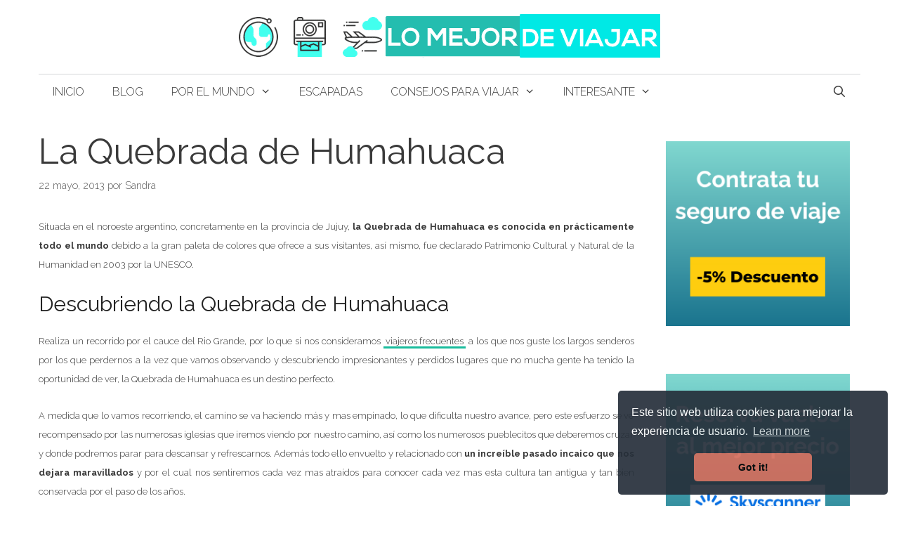

--- FILE ---
content_type: text/html; charset=UTF-8
request_url: https://www.lomejordeviajar.com.es/la-quebrada-de-humahuaca/
body_size: 18184
content:
<!DOCTYPE html><html lang="es"><head><meta charset="UTF-8"><meta name='robots' content='index, follow, max-image-preview:large, max-snippet:-1, max-video-preview:-1' /><meta name="viewport" content="width=device-width, initial-scale=1"><link media="all" href="https://www.lomejordeviajar.com.es/wp-content/mw/css/turbo68cbcd74c68cd9b652ed3592fcff598b.css" rel="stylesheet"><title>La Quebrada de Humahuaca</title><meta name="description" content="Humahuaca es conocida en prácticamente todo el mundo debido a la gran paleta de colores que ofrece a sus visitantes, así mismo, fue declarado Patrimonio" /><link rel="canonical" href="https://www.lomejordeviajar.com.es/la-quebrada-de-humahuaca/" /><meta property="og:locale" content="es_ES" /><meta property="og:type" content="article" /><meta property="og:title" content="La Quebrada de Humahuaca" /><meta property="og:description" content="Humahuaca es conocida en prácticamente todo el mundo debido a la gran paleta de colores que ofrece a sus visitantes, así mismo, fue declarado Patrimonio" /><meta property="og:url" content="https://www.lomejordeviajar.com.es/la-quebrada-de-humahuaca/" /><meta property="og:site_name" content="Lo Mejor de Viajar" /><meta property="article:published_time" content="2013-05-22T07:41:27+00:00" /><meta property="article:modified_time" content="2014-01-23T18:58:35+00:00" /><meta property="og:image" content="https://www.lomejordeviajar.com.es/wp-content/uploads/2013/05/humahuaca3.jpg" /><meta property="og:image:width" content="420" /><meta property="og:image:height" content="470" /><meta property="og:image:type" content="image/jpeg" /><meta name="author" content="Sandra" /><meta name="twitter:card" content="summary_large_image" /><meta name="twitter:creator" content="@lomejordeviajar" /><meta name="twitter:site" content="@lomejordeviajar" /><meta name="twitter:label1" content="Escrito por" /><meta name="twitter:data1" content="Sandra" /><meta name="twitter:label2" content="Tiempo de lectura" /><meta name="twitter:data2" content="2 minutos" /> <script type="application/ld+json" class="yoast-schema-graph">{"@context":"https://schema.org","@graph":[{"@type":"Article","@id":"https://www.lomejordeviajar.com.es/la-quebrada-de-humahuaca/#article","isPartOf":{"@id":"https://www.lomejordeviajar.com.es/la-quebrada-de-humahuaca/"},"author":{"name":"Sandra","@id":"https://www.lomejordeviajar.com.es/#/schema/person/40b4d7641a0458f6a95deeee42b8c1e4"},"headline":"La Quebrada de Humahuaca","datePublished":"2013-05-22T07:41:27+00:00","dateModified":"2014-01-23T18:58:35+00:00","mainEntityOfPage":{"@id":"https://www.lomejordeviajar.com.es/la-quebrada-de-humahuaca/"},"wordCount":450,"publisher":{"@id":"https://www.lomejordeviajar.com.es/#/schema/person/40b4d7641a0458f6a95deeee42b8c1e4"},"image":{"@id":"https://www.lomejordeviajar.com.es/la-quebrada-de-humahuaca/#primaryimage"},"thumbnailUrl":"https://www.lomejordeviajar.com.es/wp-content/uploads/2013/05/humahuaca3.jpg","keywords":["humahuaca"],"articleSection":["America del Sur","Argentina"],"inLanguage":"es"},{"@type":"WebPage","@id":"https://www.lomejordeviajar.com.es/la-quebrada-de-humahuaca/","url":"https://www.lomejordeviajar.com.es/la-quebrada-de-humahuaca/","name":"La Quebrada de Humahuaca","isPartOf":{"@id":"https://www.lomejordeviajar.com.es/#website"},"primaryImageOfPage":{"@id":"https://www.lomejordeviajar.com.es/la-quebrada-de-humahuaca/#primaryimage"},"image":{"@id":"https://www.lomejordeviajar.com.es/la-quebrada-de-humahuaca/#primaryimage"},"thumbnailUrl":"https://www.lomejordeviajar.com.es/wp-content/uploads/2013/05/humahuaca3.jpg","datePublished":"2013-05-22T07:41:27+00:00","dateModified":"2014-01-23T18:58:35+00:00","description":"Humahuaca es conocida en prácticamente todo el mundo debido a la gran paleta de colores que ofrece a sus visitantes, así mismo, fue declarado Patrimonio","breadcrumb":{"@id":"https://www.lomejordeviajar.com.es/la-quebrada-de-humahuaca/#breadcrumb"},"inLanguage":"es","potentialAction":[{"@type":"ReadAction","target":["https://www.lomejordeviajar.com.es/la-quebrada-de-humahuaca/"]}]},{"@type":"ImageObject","inLanguage":"es","@id":"https://www.lomejordeviajar.com.es/la-quebrada-de-humahuaca/#primaryimage","url":"https://www.lomejordeviajar.com.es/wp-content/uploads/2013/05/humahuaca3.jpg","contentUrl":"https://www.lomejordeviajar.com.es/wp-content/uploads/2013/05/humahuaca3.jpg","width":420,"height":470,"caption":"quebrada humahuaca"},{"@type":"BreadcrumbList","@id":"https://www.lomejordeviajar.com.es/la-quebrada-de-humahuaca/#breadcrumb","itemListElement":[{"@type":"ListItem","position":1,"name":"Home","item":"https://www.lomejordeviajar.com.es/"},{"@type":"ListItem","position":2,"name":"La Quebrada de Humahuaca"}]},{"@type":"WebSite","@id":"https://www.lomejordeviajar.com.es/#website","url":"https://www.lomejordeviajar.com.es/","name":"Lo Mejor de Viajar","description":"Consejos para Viajar por libre","publisher":{"@id":"https://www.lomejordeviajar.com.es/#/schema/person/40b4d7641a0458f6a95deeee42b8c1e4"},"potentialAction":[{"@type":"SearchAction","target":{"@type":"EntryPoint","urlTemplate":"https://www.lomejordeviajar.com.es/?s={search_term_string}"},"query-input":"required name=search_term_string"}],"inLanguage":"es"},{"@type":["Person","Organization"],"@id":"https://www.lomejordeviajar.com.es/#/schema/person/40b4d7641a0458f6a95deeee42b8c1e4","name":"Sandra","image":{"@type":"ImageObject","inLanguage":"es","@id":"https://www.lomejordeviajar.com.es/#/schema/person/image/","url":"https://www.lomejordeviajar.com.es/wp-content/uploads/2016/11/cropped-cropped-Logo-lomejor-2016-4.png","contentUrl":"https://www.lomejordeviajar.com.es/wp-content/uploads/2016/11/cropped-cropped-Logo-lomejor-2016-4.png","width":600,"height":65,"caption":"Sandra"},"logo":{"@id":"https://www.lomejordeviajar.com.es/#/schema/person/image/"},"description":"Me encanta viajar pero supongo que eso ya te lo imaginabas, ¿no? Trabajo en el mundo del turismo así que me paso el día entre viajes: tanto los que organizo para los demás como los que planifico para mi. ¡¡No he vuelto de un viaje que ya estoy pensado en el siguiente!! En Lo Mejor de Viajar te cuento mis experiencias, recomendaciones y curiosidades de destinos que conozco para que tu también disfrutes de lo mejor de viajar... No hay mayor aprendizaje del que te da un viaje, así que open your mind, pierde tus miedos y descubre el mundo :)","sameAs":["https://www.lomejordeviajar.com.es"],"url":"https://www.lomejordeviajar.com.es/author/sandra/"}]}</script>  <content="AMP for WP 1.1.5"/><link href='https://fonts.gstatic.com' crossorigin rel='preconnect' /><link href='https://fonts.googleapis.com' crossorigin rel='preconnect' /><link href='https://sp-ao.shortpixel.ai' rel='preconnect' /><link rel="alternate" type="application/rss+xml" title="Lo Mejor de Viajar &raquo; Feed" href="https://www.lomejordeviajar.com.es/feed/" /><link rel="alternate" type="application/rss+xml" title="Lo Mejor de Viajar &raquo; Feed de los comentarios" href="https://www.lomejordeviajar.com.es/comments/feed/" /><link rel='stylesheet' id='generate-fonts-css'  href='//fonts.googleapis.com/css?family=Raleway:100,100italic,200,200italic,300,300italic,regular,italic,500,500italic,600,600italic,700,700italic,800,800italic,900,900italic' media='all' /><link rel='stylesheet' id='zip-ai-sidebar-google-fonts-css'  href='https://fonts.googleapis.com/css2?family=Inter%3Awght%40400%3B500%3B600%3B700&#038;display=swap&#038;ver=1.1.0' media='all' /><link rel="https://api.w.org/" href="https://www.lomejordeviajar.com.es/wp-json/" /><link rel="alternate" type="application/json" href="https://www.lomejordeviajar.com.es/wp-json/wp/v2/posts/4939" /><link rel="EditURI" type="application/rsd+xml" title="RSD" href="https://www.lomejordeviajar.com.es/xmlrpc.php?rsd" /><link rel="wlwmanifest" type="application/wlwmanifest+xml" href="https://www.lomejordeviajar.com.es/wp-includes/wlwmanifest.xml" /><meta name="generator" content="WordPress 6.0.11" /><link rel='shortlink' href='https://www.lomejordeviajar.com.es/?p=4939' /><link rel="alternate" type="application/json+oembed" href="https://www.lomejordeviajar.com.es/wp-json/oembed/1.0/embed?url=https%3A%2F%2Fwww.lomejordeviajar.com.es%2Fla-quebrada-de-humahuaca%2F" /><link rel="alternate" type="text/xml+oembed" href="https://www.lomejordeviajar.com.es/wp-json/oembed/1.0/embed?url=https%3A%2F%2Fwww.lomejordeviajar.com.es%2Fla-quebrada-de-humahuaca%2F&#038;format=xml" /> <script data-ad-client="ca-pub-8501600017815209" async src="https://pagead2.googlesyndication.com/pagead/js/adsbygoogle.js" type="8d5545a4fd7389022d3df0c5-text/javascript"></script><link rel="icon" href="https://sp-ao.shortpixel.ai/client/to_auto,q_glossy,ret_img,w_32,h_32/https://www.lomejordeviajar.com.es/wp-content/uploads/2016/11/cropped-Logo-lomejor-2016-1-50x50.png" sizes="32x32" /><link rel="icon" href="https://sp-ao.shortpixel.ai/client/to_auto,q_glossy,ret_img,w_192,h_192/https://www.lomejordeviajar.com.es/wp-content/uploads/2016/11/cropped-Logo-lomejor-2016-1-300x300.png" sizes="192x192" /><link rel="apple-touch-icon" href="https://sp-ao.shortpixel.ai/client/to_auto,q_glossy,ret_img,w_180,h_180/https://www.lomejordeviajar.com.es/wp-content/uploads/2016/11/cropped-Logo-lomejor-2016-1-300x300.png" /><meta name="msapplication-TileImage" content="https://www.lomejordeviajar.com.es/wp-content/uploads/2016/11/cropped-Logo-lomejor-2016-1-300x300.png" /></head><body data-rsssl=1 class="post-template-default single single-post postid-4939 single-format-standard wp-custom-logo wp-embed-responsive post-image-above-header post-image-aligned-center right-sidebar nav-below-header separate-containers contained-header active-footer-widgets-3 nav-search-enabled nav-aligned-left header-aligned-center dropdown-hover" itemtype="https://schema.org/Blog" itemscope> <svg xmlns="http://www.w3.org/2000/svg" viewBox="0 0 0 0" width="0" height="0" focusable="false" role="none" style="visibility: hidden; position: absolute; left: -9999px; overflow: hidden;" ><defs><filter id="wp-duotone-dark-grayscale"><feColorMatrix color-interpolation-filters="sRGB" type="matrix" values=" .299 .587 .114 0 0 .299 .587 .114 0 0 .299 .587 .114 0 0 .299 .587 .114 0 0 " /><feComponentTransfer color-interpolation-filters="sRGB" ><feFuncR type="table" tableValues="0 0.49803921568627" /><feFuncG type="table" tableValues="0 0.49803921568627" /><feFuncB type="table" tableValues="0 0.49803921568627" /><feFuncA type="table" tableValues="1 1" /></feComponentTransfer><feComposite in2="SourceGraphic" operator="in" /></filter></defs></svg><svg xmlns="http://www.w3.org/2000/svg" viewBox="0 0 0 0" width="0" height="0" focusable="false" role="none" style="visibility: hidden; position: absolute; left: -9999px; overflow: hidden;" ><defs><filter id="wp-duotone-grayscale"><feColorMatrix color-interpolation-filters="sRGB" type="matrix" values=" .299 .587 .114 0 0 .299 .587 .114 0 0 .299 .587 .114 0 0 .299 .587 .114 0 0 " /><feComponentTransfer color-interpolation-filters="sRGB" ><feFuncR type="table" tableValues="0 1" /><feFuncG type="table" tableValues="0 1" /><feFuncB type="table" tableValues="0 1" /><feFuncA type="table" tableValues="1 1" /></feComponentTransfer><feComposite in2="SourceGraphic" operator="in" /></filter></defs></svg><svg xmlns="http://www.w3.org/2000/svg" viewBox="0 0 0 0" width="0" height="0" focusable="false" role="none" style="visibility: hidden; position: absolute; left: -9999px; overflow: hidden;" ><defs><filter id="wp-duotone-purple-yellow"><feColorMatrix color-interpolation-filters="sRGB" type="matrix" values=" .299 .587 .114 0 0 .299 .587 .114 0 0 .299 .587 .114 0 0 .299 .587 .114 0 0 " /><feComponentTransfer color-interpolation-filters="sRGB" ><feFuncR type="table" tableValues="0.54901960784314 0.98823529411765" /><feFuncG type="table" tableValues="0 1" /><feFuncB type="table" tableValues="0.71764705882353 0.25490196078431" /><feFuncA type="table" tableValues="1 1" /></feComponentTransfer><feComposite in2="SourceGraphic" operator="in" /></filter></defs></svg><svg xmlns="http://www.w3.org/2000/svg" viewBox="0 0 0 0" width="0" height="0" focusable="false" role="none" style="visibility: hidden; position: absolute; left: -9999px; overflow: hidden;" ><defs><filter id="wp-duotone-blue-red"><feColorMatrix color-interpolation-filters="sRGB" type="matrix" values=" .299 .587 .114 0 0 .299 .587 .114 0 0 .299 .587 .114 0 0 .299 .587 .114 0 0 " /><feComponentTransfer color-interpolation-filters="sRGB" ><feFuncR type="table" tableValues="0 1" /><feFuncG type="table" tableValues="0 0.27843137254902" /><feFuncB type="table" tableValues="0.5921568627451 0.27843137254902" /><feFuncA type="table" tableValues="1 1" /></feComponentTransfer><feComposite in2="SourceGraphic" operator="in" /></filter></defs></svg><svg xmlns="http://www.w3.org/2000/svg" viewBox="0 0 0 0" width="0" height="0" focusable="false" role="none" style="visibility: hidden; position: absolute; left: -9999px; overflow: hidden;" ><defs><filter id="wp-duotone-midnight"><feColorMatrix color-interpolation-filters="sRGB" type="matrix" values=" .299 .587 .114 0 0 .299 .587 .114 0 0 .299 .587 .114 0 0 .299 .587 .114 0 0 " /><feComponentTransfer color-interpolation-filters="sRGB" ><feFuncR type="table" tableValues="0 0" /><feFuncG type="table" tableValues="0 0.64705882352941" /><feFuncB type="table" tableValues="0 1" /><feFuncA type="table" tableValues="1 1" /></feComponentTransfer><feComposite in2="SourceGraphic" operator="in" /></filter></defs></svg><svg xmlns="http://www.w3.org/2000/svg" viewBox="0 0 0 0" width="0" height="0" focusable="false" role="none" style="visibility: hidden; position: absolute; left: -9999px; overflow: hidden;" ><defs><filter id="wp-duotone-magenta-yellow"><feColorMatrix color-interpolation-filters="sRGB" type="matrix" values=" .299 .587 .114 0 0 .299 .587 .114 0 0 .299 .587 .114 0 0 .299 .587 .114 0 0 " /><feComponentTransfer color-interpolation-filters="sRGB" ><feFuncR type="table" tableValues="0.78039215686275 1" /><feFuncG type="table" tableValues="0 0.94901960784314" /><feFuncB type="table" tableValues="0.35294117647059 0.47058823529412" /><feFuncA type="table" tableValues="1 1" /></feComponentTransfer><feComposite in2="SourceGraphic" operator="in" /></filter></defs></svg><svg xmlns="http://www.w3.org/2000/svg" viewBox="0 0 0 0" width="0" height="0" focusable="false" role="none" style="visibility: hidden; position: absolute; left: -9999px; overflow: hidden;" ><defs><filter id="wp-duotone-purple-green"><feColorMatrix color-interpolation-filters="sRGB" type="matrix" values=" .299 .587 .114 0 0 .299 .587 .114 0 0 .299 .587 .114 0 0 .299 .587 .114 0 0 " /><feComponentTransfer color-interpolation-filters="sRGB" ><feFuncR type="table" tableValues="0.65098039215686 0.40392156862745" /><feFuncG type="table" tableValues="0 1" /><feFuncB type="table" tableValues="0.44705882352941 0.4" /><feFuncA type="table" tableValues="1 1" /></feComponentTransfer><feComposite in2="SourceGraphic" operator="in" /></filter></defs></svg><svg xmlns="http://www.w3.org/2000/svg" viewBox="0 0 0 0" width="0" height="0" focusable="false" role="none" style="visibility: hidden; position: absolute; left: -9999px; overflow: hidden;" ><defs><filter id="wp-duotone-blue-orange"><feColorMatrix color-interpolation-filters="sRGB" type="matrix" values=" .299 .587 .114 0 0 .299 .587 .114 0 0 .299 .587 .114 0 0 .299 .587 .114 0 0 " /><feComponentTransfer color-interpolation-filters="sRGB" ><feFuncR type="table" tableValues="0.098039215686275 1" /><feFuncG type="table" tableValues="0 0.66274509803922" /><feFuncB type="table" tableValues="0.84705882352941 0.41960784313725" /><feFuncA type="table" tableValues="1 1" /></feComponentTransfer><feComposite in2="SourceGraphic" operator="in" /></filter></defs></svg><a class="screen-reader-text skip-link" href="#content" title="Saltar al contenido">Saltar al contenido</a><header class="site-header grid-container grid-parent" id="masthead" aria-label="Sitio"  itemtype="https://schema.org/WPHeader" itemscope><div class="inside-header grid-container grid-parent"><div class="site-logo"> <a href="https://www.lomejordeviajar.com.es/" rel="home"> <noscript><img decoding="async"  class="header-image is-logo-image" alt="Lo Mejor de Viajar" src="https://sp-ao.shortpixel.ai/client/to_auto,q_glossy,ret_img/https://www.lomejordeviajar.com.es/wp-content/uploads/2016/11/cropped-cropped-Logo-lomejor-2016-4.png" /></noscript><img decoding="async"  class="lazyload header-image is-logo-image" alt="Lo Mejor de Viajar" src='data:image/svg+xml,%3Csvg%20xmlns=%22http://www.w3.org/2000/svg%22%20viewBox=%220%200%20210%20140%22%3E%3C/svg%3E' data-src="https://sp-ao.shortpixel.ai/client/to_auto,q_glossy,ret_img/https://www.lomejordeviajar.com.es/wp-content/uploads/2016/11/cropped-cropped-Logo-lomejor-2016-4.png" /> </a></div></div></header><nav class="main-navigation grid-container grid-parent sub-menu-right" id="site-navigation" aria-label="Principal"  itemtype="https://schema.org/SiteNavigationElement" itemscope><div class="inside-navigation grid-container grid-parent"><form method="get" class="search-form navigation-search" action="https://www.lomejordeviajar.com.es/"> <input type="search" class="search-field" value="" name="s" title="Buscar" /></form><div class="mobile-bar-items"> <span class="search-item"> <a aria-label="Abrir la barra de búsqueda" href="#"> </a> </span></div> <button class="menu-toggle" aria-controls="primary-menu" aria-expanded="false"> <span class="mobile-menu">Menú</span> </button><div id="primary-menu" class="main-nav"><ul id="menu-inicio" class=" menu sf-menu"><li id="menu-item-10821" class="menu-item menu-item-type-custom menu-item-object-custom menu-item-10821"><a title="Dónde viajar" href="https://www.lomejordeviajar.com.es/que-ver">Inicio</a></li><li id="menu-item-11000" class="menu-item menu-item-type-post_type menu-item-object-page menu-item-11000"><a title="Blog de viajes lo mejor de viajar" href="https://www.lomejordeviajar.com.es/blog/">Blog</a></li><li id="menu-item-7715" class="menu-item menu-item-type-custom menu-item-object-custom menu-item-has-children menu-item-7715"><a title="Viajar por el mundo" href="#" target="_blank" rel="nofollow">Por el mundo<span role="presentation" class="dropdown-menu-toggle"></span></a><ul class="sub-menu"><li id="menu-item-7717" class="menu-item menu-item-type-taxonomy menu-item-object-category menu-item-7717"><a href="https://www.lomejordeviajar.com.es/category/america-del-norte/">América del Norte</a></li><li id="menu-item-7718" class="menu-item menu-item-type-taxonomy menu-item-object-category current-post-ancestor current-menu-parent current-post-parent menu-item-7718"><a href="https://www.lomejordeviajar.com.es/category/america-del-sur/">America del Sur</a></li><li id="menu-item-7719" class="menu-item menu-item-type-taxonomy menu-item-object-category menu-item-7719"><a href="https://www.lomejordeviajar.com.es/category/asia/">Asia</a></li><li id="menu-item-7716" class="menu-item menu-item-type-taxonomy menu-item-object-category menu-item-7716"><a href="https://www.lomejordeviajar.com.es/category/africa/">África &#8211; O. Medio</a></li><li id="menu-item-7720" class="menu-item menu-item-type-taxonomy menu-item-object-category menu-item-7720"><a href="https://www.lomejordeviajar.com.es/category/europa/">Europa</a></li><li id="menu-item-7711" class="menu-item menu-item-type-taxonomy menu-item-object-category menu-item-7711"><a href="https://www.lomejordeviajar.com.es/category/oceania/">Oceanía</a></li></ul></li><li id="menu-item-11009" class="menu-item menu-item-type-taxonomy menu-item-object-category menu-item-11009"><a href="https://www.lomejordeviajar.com.es/category/escapadas-fin-de-semana/">Escapadas</a></li><li id="menu-item-11010" class="menu-item menu-item-type-taxonomy menu-item-object-category menu-item-has-children menu-item-11010"><a href="https://www.lomejordeviajar.com.es/category/recomendaciones/">Consejos para Viajar<span role="presentation" class="dropdown-menu-toggle"></span></a><ul class="sub-menu"><li id="menu-item-7713" class="menu-item menu-item-type-taxonomy menu-item-object-category menu-item-7713"><a href="https://www.lomejordeviajar.com.es/category/shopping/">Shopping</a></li></ul></li><li id="menu-item-7708" class="menu-item menu-item-type-taxonomy menu-item-object-category menu-item-has-children menu-item-7708"><a href="https://www.lomejordeviajar.com.es/category/interesante/">Interesante<span role="presentation" class="dropdown-menu-toggle"></span></a><ul class="sub-menu"><li id="menu-item-7705" class="menu-item menu-item-type-taxonomy menu-item-object-category menu-item-7705"><a title="Lugares y curiosidades del mundo" href="https://www.lomejordeviajar.com.es/category/curiosidades-del-mundo/">Sitios curiosos</a></li><li id="menu-item-8070" class="menu-item menu-item-type-taxonomy menu-item-object-category menu-item-8070"><a title="Lugares abandonados que visitar" href="https://www.lomejordeviajar.com.es/category/lugares-abandonados/">lugares abandonados</a></li><li id="menu-item-7709" class="menu-item menu-item-type-taxonomy menu-item-object-category menu-item-7709"><a href="https://www.lomejordeviajar.com.es/category/interesante/islas-del-mundo/">Islas del mundo</a></li><li id="menu-item-7706" class="menu-item menu-item-type-taxonomy menu-item-object-category menu-item-7706"><a title="Hacer ecoturismo" href="https://www.lomejordeviajar.com.es/category/ecoturismo/">Ecoturismo</a></li></ul></li><li class="search-item menu-item-align-right"><a aria-label="Abrir la barra de búsqueda" href="#"></a></li></ul></div></div></nav><div class="site grid-container container hfeed grid-parent" id="page"><div class="site-content" id="content"><div class="content-area grid-parent mobile-grid-100 grid-75 tablet-grid-75" id="primary"><main class="site-main" id="main"><article id="post-4939" class="post-4939 post type-post status-publish format-standard has-post-thumbnail hentry category-america-del-sur category-argentina tag-humahuaca infinite-scroll-item" itemtype="https://schema.org/CreativeWork" itemscope><div class="inside-article"><header class="entry-header" aria-label="Contenido"><h1 class="entry-title" itemprop="headline">La Quebrada de Humahuaca</h1><div class="entry-meta"> <span class="posted-on"><time class="updated" datetime="2014-01-23T19:58:35+01:00" itemprop="dateModified">23 enero, 2014</time><time class="entry-date published" datetime="2013-05-22T09:41:27+02:00" itemprop="datePublished">22 mayo, 2013</time></span> <span class="byline">por <span class="author vcard" itemprop="author" itemtype="https://schema.org/Person" itemscope><a class="url fn n" href="https://www.lomejordeviajar.com.es/author/sandra/" title="Ver todas las entradas de Sandra" rel="author" itemprop="url"><span class="author-name" itemprop="name">Sandra</span></a></span></span></div></header><div class="entry-content" itemprop="text"><p align="JUSTIFY"><span style="font-size: small;">Situada en el noroeste argentino, concretamente en la provincia de Jujuy, <strong>la Quebrada de Humahuaca es conocida en prácticamente todo el mundo</strong> debido a la gran paleta de colores que ofrece a sus visitantes, así mismo, fue declarado Patrimonio Cultural y Natural de la Humanidad en 2003 por la UNESCO.</span></p><h2 align="JUSTIFY">Descubriendo la Quebrada de Humahuaca</h2><p align="JUSTIFY"><span style="font-size: small;">Realiza un recorrido por el cauce del Rio Grande, por lo que si nos consideramos <a href="http://www.americanexpress.com/ar/content/recompensas-y-beneficios.html" target="_blank" rel="nofollow">viajeros frecuentes</a> a los que nos guste los largos senderos por los que perdernos a la vez que vamos observando y descubriendo impresionantes y perdidos lugares que no mucha gente ha tenido la oportunidad de ver, la Quebrada de Humahuaca es un destino perfecto.</span></p><p align="JUSTIFY"><span style="font-size: small;">A medida que lo vamos recorriendo, el camino se va haciendo más y mas empinado, lo que dificulta nuestro avance, pero este esfuerzo se ve recompensado por las numerosas iglesias que iremos viendo por nuestro camino, así como los numerosos pueblecitos que deberemos cruzar y donde podremos parar para descansar y refrescarnos. Además todo ello envuelto y relacionado con <strong>un increíble pasado incaico que nos dejara maravillados</strong> y por el cual nos sentiremos cada vez mas atraídos para conocer cada vez mas esta cultura tan antigua y tan bien conservada por el paso de los años.</span></p><p align="JUSTIFY"><noscript><img decoding="async" class="aligncenter size-full wp-image-4942" alt="humahuaca" src="https://sp-ao.shortpixel.ai/client/to_auto,q_glossy,ret_img,w_640,h_426/https://www.lomejordeviajar.com.es/wp-content/uploads/2013/05/humahuaca.jpg" width="640" height="426" srcset="https://sp-ao.shortpixel.ai/client/to_auto,q_glossy,ret_img,w_640/https://www.lomejordeviajar.com.es/wp-content/uploads/2013/05/humahuaca.jpg 640w, https://sp-ao.shortpixel.ai/client/to_auto,q_glossy,ret_img,w_300/https://www.lomejordeviajar.com.es/wp-content/uploads/2013/05/humahuaca-300x200.jpg 300w" sizes="(max-width: 640px) 100vw, 640px" /></noscript><img decoding="async" class="lazyload aligncenter size-full wp-image-4942" alt="humahuaca" src='data:image/svg+xml,%3Csvg%20xmlns=%22http://www.w3.org/2000/svg%22%20viewBox=%220%200%20640%20426%22%3E%3C/svg%3E' data-src="https://sp-ao.shortpixel.ai/client/to_auto,q_glossy,ret_img,w_640,h_426/https://www.lomejordeviajar.com.es/wp-content/uploads/2013/05/humahuaca.jpg" width="640" height="426" data-srcset="https://sp-ao.shortpixel.ai/client/to_auto,q_glossy,ret_img,w_640/https://www.lomejordeviajar.com.es/wp-content/uploads/2013/05/humahuaca.jpg 640w, https://sp-ao.shortpixel.ai/client/to_auto,q_glossy,ret_img,w_300/https://www.lomejordeviajar.com.es/wp-content/uploads/2013/05/humahuaca-300x200.jpg 300w" data-sizes="(max-width: 640px) 100vw, 640px" /></p><p align="JUSTIFY"><span style="font-size: small;">De todos los <strong>pueblecitos</strong> que podemos recorrer y conocer, <strong>uno de los más pintorescos y más visitados por todo tipo de viajeros, es el de Purmamarca</strong> o también conocido como “Pueblo de la Tierra Virgen”. Es una bonita aldea de principios del siglo XVII de origen prehispánico, con una admirable plaza central rodeada de características casas de adobe y techos de cardón con torras de barro que fueron trazadas y levantadas en torno a la iglesia principal de 1648, consagrada bajo Santa Rosa de Lima y hoy en día declarada Monumento Nacional, debido a su admirable disposición arquitectónica y a las diversas pinturas e imágenes cuzqueñas que posee en su interior. También, se caracteriza este pueblecito, por la feria artesanal que se encuentra situada en la misma plaza y de manera permanente ofreciendo a los turistas artículos propios de la Quebrada, tal como, vasijas, instrumentos, ponchos, ropa típica y demás productos propios de la zona.</span></p><p align="JUSTIFY"><span style="font-size: small;">Por los alrededores de Purmamarca, también <strong>podremos realizar diferentes actividades como trekking (excursionismo)</strong> disfrutando del paisaje o cabalgatas por el lecho del rio con hermosas vistas. Todo esto sustentado por unos servicios de alojamiento y restaurantes con la típica gastronomía de Quebrada que significara el toque final para unas perfectas vacaciones.</span></p><p align="JUSTIFY"><noscript><img decoding="async" class="aligncenter size-full wp-image-4941" alt="humahuaca" src="https://sp-ao.shortpixel.ai/client/to_auto,q_glossy,ret_img,w_640,h_429/https://www.lomejordeviajar.com.es/wp-content/uploads/2013/05/humahuaca2.jpg" width="640" height="429" srcset="https://sp-ao.shortpixel.ai/client/to_auto,q_glossy,ret_img,w_640/https://www.lomejordeviajar.com.es/wp-content/uploads/2013/05/humahuaca2.jpg 640w, https://sp-ao.shortpixel.ai/client/to_auto,q_glossy,ret_img,w_300/https://www.lomejordeviajar.com.es/wp-content/uploads/2013/05/humahuaca2-300x201.jpg 300w" sizes="(max-width: 640px) 100vw, 640px" /></noscript><img decoding="async" class="lazyload aligncenter size-full wp-image-4941" alt="humahuaca" src='data:image/svg+xml,%3Csvg%20xmlns=%22http://www.w3.org/2000/svg%22%20viewBox=%220%200%20640%20429%22%3E%3C/svg%3E' data-src="https://sp-ao.shortpixel.ai/client/to_auto,q_glossy,ret_img,w_640,h_429/https://www.lomejordeviajar.com.es/wp-content/uploads/2013/05/humahuaca2.jpg" width="640" height="429" data-srcset="https://sp-ao.shortpixel.ai/client/to_auto,q_glossy,ret_img,w_640/https://www.lomejordeviajar.com.es/wp-content/uploads/2013/05/humahuaca2.jpg 640w, https://sp-ao.shortpixel.ai/client/to_auto,q_glossy,ret_img,w_300/https://www.lomejordeviajar.com.es/wp-content/uploads/2013/05/humahuaca2-300x201.jpg 300w" data-sizes="(max-width: 640px) 100vw, 640px" /></p><p align="JUSTIFY">Gracias por las fotos a <a href="http://www.flickr.com/photos/miroab/" target="_blank" rel="nofollow">miroab</a> y <a href="http://www.flickr.com/photos/46623835@N06/" target="_blank" rel="nofollow">BruceW.</a></p><div class="kk-star-ratings kksr-auto kksr-align-center kksr-valign-bottom"
 data-payload='{&quot;align&quot;:&quot;center&quot;,&quot;id&quot;:&quot;4939&quot;,&quot;slug&quot;:&quot;default&quot;,&quot;valign&quot;:&quot;bottom&quot;,&quot;ignore&quot;:&quot;&quot;,&quot;reference&quot;:&quot;auto&quot;,&quot;class&quot;:&quot;&quot;,&quot;count&quot;:&quot;0&quot;,&quot;legendonly&quot;:&quot;&quot;,&quot;readonly&quot;:&quot;&quot;,&quot;score&quot;:&quot;0&quot;,&quot;starsonly&quot;:&quot;&quot;,&quot;best&quot;:&quot;5&quot;,&quot;gap&quot;:&quot;0&quot;,&quot;greet&quot;:&quot;&quot;,&quot;legend&quot;:&quot;0\/5 - (0 votos)&quot;,&quot;size&quot;:&quot;22&quot;,&quot;title&quot;:&quot;La Quebrada de Humahuaca&quot;,&quot;width&quot;:&quot;0&quot;,&quot;_legend&quot;:&quot;{score}\/{best} - ({count} {votes})&quot;,&quot;font_factor&quot;:&quot;1.25&quot;}'><div class="kksr-stars"><div class="kksr-stars-inactive"><div class="kksr-star" data-star="1" style="padding-right: 0px"><div class="kksr-icon" style="width: 22px; height: 22px;"></div></div><div class="kksr-star" data-star="2" style="padding-right: 0px"><div class="kksr-icon" style="width: 22px; height: 22px;"></div></div><div class="kksr-star" data-star="3" style="padding-right: 0px"><div class="kksr-icon" style="width: 22px; height: 22px;"></div></div><div class="kksr-star" data-star="4" style="padding-right: 0px"><div class="kksr-icon" style="width: 22px; height: 22px;"></div></div><div class="kksr-star" data-star="5" style="padding-right: 0px"><div class="kksr-icon" style="width: 22px; height: 22px;"></div></div></div><div class="kksr-stars-active" style="width: 0px;"><div class="kksr-star" style="padding-right: 0px"><div class="kksr-icon" style="width: 22px; height: 22px;"></div></div><div class="kksr-star" style="padding-right: 0px"><div class="kksr-icon" style="width: 22px; height: 22px;"></div></div><div class="kksr-star" style="padding-right: 0px"><div class="kksr-icon" style="width: 22px; height: 22px;"></div></div><div class="kksr-star" style="padding-right: 0px"><div class="kksr-icon" style="width: 22px; height: 22px;"></div></div><div class="kksr-star" style="padding-right: 0px"><div class="kksr-icon" style="width: 22px; height: 22px;"></div></div></div></div><div class="kksr-legend" style="font-size: 17.6px;"> <span class="kksr-muted"></span></div></div></div><footer class="entry-meta" aria-label="Meta de entradas"> <span class="cat-links"><span class="screen-reader-text">Categorías </span><a href="https://www.lomejordeviajar.com.es/category/america-del-sur/" rel="category tag">America del Sur</a>, <a href="https://www.lomejordeviajar.com.es/category/america-del-sur/argentina/" rel="category tag">Argentina</a></span><nav id="nav-below" class="post-navigation" aria-label="Entradas"><div class="nav-previous"><span class="prev"><a href="https://www.lomejordeviajar.com.es/de-turismo-por-la-isla-de-salamina/" rel="prev">De turismo por la Isla de Salamina</a></span></div><div class="nav-next"><span class="next"><a href="https://www.lomejordeviajar.com.es/el-barco-de-marmol-de-china/" rel="next">El Barco de Mármol de China</a></span></div></nav></footer><ul id="gp-social-share"><li class="gp-social-facebook"><a href="https://www.facebook.com/sharer/sharer.php?u=https%3A%2F%2Fwww.lomejordeviajar.com.es%2Fla-quebrada-de-humahuaca%2F" onclick="if (!window.__cfRLUnblockHandlers) return false; return false" class="fb-share" title="Share this post!" data-cf-modified-8d5545a4fd7389022d3df0c5-=""><svg xmlns="http://www.w3.org/2000/svg" width="24" height="24" viewBox="0 0 24 24"><path d="M12 0c-6.627 0-12 5.373-12 12s5.373 12 12 12 12-5.373 12-12-5.373-12-12-12zm3 8h-1.35c-.538 0-.65.221-.65.778v1.222h2l-.209 2h-1.791v7h-3v-7h-2v-2h2v-2.308c0-1.769.931-2.692 3.029-2.692h1.971v3z"/></svg></a></li><li class="gp-social-twitter"><a href="https://twitter.com/share?url=https%3A%2F%2Fwww.lomejordeviajar.com.es%2Fla-quebrada-de-humahuaca%2F&text=Situada en el noroeste argentino, concretamente en la provincia de Jujuy, la Quebrada de Humahuaca es conocida en prácticamente todo el mundo debido a la ... Leer más" class="tw-share" title="Tweet this post!"><svg xmlns="http://www.w3.org/2000/svg" width="24" height="24" viewBox="0 0 24 24"><path d="M12 0c-6.627 0-12 5.373-12 12s5.373 12 12 12 12-5.373 12-12-5.373-12-12-12zm6.066 9.645c.183 4.04-2.83 8.544-8.164 8.544-1.622 0-3.131-.476-4.402-1.291 1.524.18 3.045-.244 4.252-1.189-1.256-.023-2.317-.854-2.684-1.995.451.086.895.061 1.298-.049-1.381-.278-2.335-1.522-2.304-2.853.388.215.83.344 1.301.359-1.279-.855-1.641-2.544-.889-3.835 1.416 1.738 3.533 2.881 5.92 3.001-.419-1.796.944-3.527 2.799-3.527.825 0 1.572.349 2.096.907.654-.128 1.27-.368 1.824-.697-.215.671-.67 1.233-1.263 1.589.581-.07 1.135-.224 1.649-.453-.384.578-.87 1.084-1.433 1.489z"/></svg></a></li><li class="gp-social-linkedin"><a href="http://www.linkedin.com/shareArticle?url=https%3A%2F%2Fwww.lomejordeviajar.com.es%2Fla-quebrada-de-humahuaca%2F&title=La Quebrada de Humahuaca" class="li-share" title="Share this post!"><svg xmlns="http://www.w3.org/2000/svg" width="24" height="24" viewBox="0 0 24 24"><path d="M12 0c-6.627 0-12 5.373-12 12s5.373 12 12 12 12-5.373 12-12-5.373-12-12-12zm-2 16h-2v-6h2v6zm-1-6.891c-.607 0-1.1-.496-1.1-1.109 0-.612.492-1.109 1.1-1.109s1.1.497 1.1 1.109c0 .613-.493 1.109-1.1 1.109zm8 6.891h-1.998v-2.861c0-1.881-2.002-1.722-2.002 0v2.861h-2v-6h2v1.093c.872-1.616 4-1.736 4 1.548v3.359z"/></svg></a></li><li class="gp-social-pinterest"><a href="https://pinterest.com/pin/create/bookmarklet/?media=https://www.lomejordeviajar.com.es/wp-content/uploads/2013/05/humahuaca3.jpg&url=https%3A%2F%2Fwww.lomejordeviajar.com.es%2Fla-quebrada-de-humahuaca%2F&description=La Quebrada de Humahuaca" class="pt-share" title="Pin this post!"><svg xmlns="http://www.w3.org/2000/svg" width="24" height="24" viewBox="0 0 24 24"><path d="M12 0c-6.627 0-12 5.373-12 12s5.373 12 12 12 12-5.373 12-12-5.373-12-12-12zm0 19c-.721 0-1.418-.109-2.073-.312.286-.465.713-1.227.87-1.835l.437-1.664c.229.436.895.804 1.604.804 2.111 0 3.633-1.941 3.633-4.354 0-2.312-1.888-4.042-4.316-4.042-3.021 0-4.625 2.027-4.625 4.235 0 1.027.547 2.305 1.422 2.712.132.062.203.034.234-.094l.193-.793c.017-.071.009-.132-.049-.202-.288-.35-.521-.995-.521-1.597 0-1.544 1.169-3.038 3.161-3.038 1.72 0 2.924 1.172 2.924 2.848 0 1.894-.957 3.205-2.201 3.205-.687 0-1.201-.568-1.036-1.265.197-.833.58-1.73.58-2.331 0-.537-.288-.986-.886-.986-.702 0-1.268.727-1.268 1.7 0 .621.211 1.04.211 1.04s-.694 2.934-.821 3.479c-.142.605-.086 1.454-.025 2.008-2.603-1.02-4.448-3.553-4.448-6.518 0-3.866 3.135-7 7-7s7 3.134 7 7-3.135 7-7 7z"/></svg></a></li><li class="gp-social-whatsapp"><a href="whatsapp://send?text=https%3A%2F%2Fwww.lomejordeviajar.com.es%2Fla-quebrada-de-humahuaca%2F" class="wa-share" data-action="share/whatsapp/share" title="Share this post!"><svg xmlns="http://www.w3.org/2000/svg" width="24" height="24" viewBox="0 0 24 24"><path d="M12.031 6.172c-3.181 0-5.767 2.586-5.768 5.766-.001 1.298.38 2.27 1.019 3.287l-.582 2.128 2.182-.573c.978.58 1.911.928 3.145.929 3.178 0 5.767-2.587 5.768-5.766.001-3.187-2.575-5.77-5.764-5.771zm3.392 8.244c-.144.405-.837.774-1.17.824-.299.045-.677.063-1.092-.069-.252-.08-.575-.187-.988-.365-1.739-.751-2.874-2.502-2.961-2.617-.087-.116-.708-.94-.708-1.793s.448-1.273.607-1.446c.159-.173.346-.217.462-.217l.332.006c.106.005.249-.04.39.298.144.347.491 1.2.534 1.287.043.087.072.188.014.304-.058.116-.087.188-.173.289l-.26.304c-.087.086-.177.18-.076.354.101.174.449.741.964 1.201.662.591 1.221.774 1.394.86s.274.072.376-.043c.101-.116.433-.506.549-.68.116-.173.231-.145.39-.087s1.011.477 1.184.564.289.13.332.202c.045.072.045.419-.1.824zm-3.423-14.416c-6.627 0-12 5.373-12 12s5.373 12 12 12 12-5.373 12-12-5.373-12-12-12zm.029 18.88c-1.161 0-2.305-.292-3.318-.844l-3.677.964.984-3.595c-.607-1.052-.927-2.246-.926-3.468.001-3.825 3.113-6.937 6.937-6.937 1.856.001 3.598.723 4.907 2.034 1.31 1.311 2.031 3.054 2.03 4.908-.001 3.825-3.113 6.938-6.937 6.938z"/></svg></a></li><li class="gp-social-email"><a href="/cdn-cgi/l/email-protection#[base64]" target="_top" class="em-share" title="Email this post!"><svg xmlns="http://www.w3.org/2000/svg" width="24" height="24" viewBox="0 0 24 24"><path d="M12 .02c-6.627 0-12 5.373-12 12s5.373 12 12 12 12-5.373 12-12-5.373-12-12-12zm6.99 6.98l-6.99 5.666-6.991-5.666h13.981zm.01 10h-14v-8.505l7 5.673 7-5.672v8.504z"/></svg></a></li></ul></div></article></main></div><div class="widget-area sidebar is-right-sidebar grid-25 tablet-grid-25 grid-parent" id="right-sidebar"><div class="inside-right-sidebar"><aside id="custom_html-4" class="widget_text widget inner-padding widget_custom_html"><div class="textwidget custom-html-widget"><a href="https://www.racc.es/seguro-viaje/?ref=m2nhzwe&aff=1" target='_blank' rel="noopener"><noscript><img decoding="async" src="https://sp-ao.shortpixel.ai/client/to_auto,q_glossy,ret_img/https://www.lomejordeviajar.com.es/wp-content/uploads/2025/03/banner-seguro-de-viaje.png" alt="Seguro de Viaje"/></noscript><img decoding="async" class="lazyload" src='data:image/svg+xml,%3Csvg%20xmlns=%22http://www.w3.org/2000/svg%22%20viewBox=%220%200%20210%20140%22%3E%3C/svg%3E' data-src="https://sp-ao.shortpixel.ai/client/to_auto,q_glossy,ret_img/https://www.lomejordeviajar.com.es/wp-content/uploads/2025/03/banner-seguro-de-viaje.png" alt="Seguro de Viaje"/></a></div></aside><aside id="custom_html-13" class="widget_text widget inner-padding widget_custom_html"><div class="textwidget custom-html-widget"><a href="//skyscanner.pxf.io/VmqRDk" target='_blank' rel="noopener"><noscript><img decoding="async" src="https://sp-ao.shortpixel.ai/client/to_auto,q_glossy,ret_img/https://www.lomejordeviajar.com.es/wp-content/uploads/2025/03/banner-vuelos.png" alt="Reserva vuelos"/></noscript><img decoding="async" class="lazyload" src='data:image/svg+xml,%3Csvg%20xmlns=%22http://www.w3.org/2000/svg%22%20viewBox=%220%200%20210%20140%22%3E%3C/svg%3E' data-src="https://sp-ao.shortpixel.ai/client/to_auto,q_glossy,ret_img/https://www.lomejordeviajar.com.es/wp-content/uploads/2025/03/banner-vuelos.png" alt="Reserva vuelos"/></a></div></aside><aside id="custom_html-12" class="widget_text widget inner-padding widget_custom_html"><div class="textwidget custom-html-widget"><a href="https://www.booking.com/index.html?aid=354640" target='_blank' rel="noopener"><noscript><img decoding="async" src="https://sp-ao.shortpixel.ai/client/to_auto,q_glossy,ret_img/https://www.lomejordeviajar.com.es/wp-content/uploads/2025/03/banner.png" alt="Reserva de Hoteles"/></noscript><img decoding="async" class="lazyload" src='data:image/svg+xml,%3Csvg%20xmlns=%22http://www.w3.org/2000/svg%22%20viewBox=%220%200%20210%20140%22%3E%3C/svg%3E' data-src="https://sp-ao.shortpixel.ai/client/to_auto,q_glossy,ret_img/https://www.lomejordeviajar.com.es/wp-content/uploads/2025/03/banner.png" alt="Reserva de Hoteles"/></a></div></aside><aside id="custom_html-8" class="widget_text widget inner-padding widget_custom_html"><div class="textwidget custom-html-widget"><a href="https://www.civitatis.com?aid=1106" target='_blank' rel="noopener"><noscript><img decoding="async" src="https://sp-ao.shortpixel.ai/client/to_auto,q_glossy,ret_img/https://www.lomejordeviajar.com.es/wp-content/uploads/2025/03/banner-civitatis.png" alt="Tours y actividades para viajar"/></noscript><img decoding="async" class="lazyload" src='data:image/svg+xml,%3Csvg%20xmlns=%22http://www.w3.org/2000/svg%22%20viewBox=%220%200%20210%20140%22%3E%3C/svg%3E' data-src="https://sp-ao.shortpixel.ai/client/to_auto,q_glossy,ret_img/https://www.lomejordeviajar.com.es/wp-content/uploads/2025/03/banner-civitatis.png" alt="Tours y actividades para viajar"/></a></div></aside><aside id="custom_html-14" class="widget_text widget inner-padding widget_custom_html"><div class="textwidget custom-html-widget"><a href="https://www.homeexchange.com/?sponsorkey=sandra-b4d1b" target='_blank' rel="noopener"><noscript><img decoding="async" src="https://sp-ao.shortpixel.ai/client/to_auto,q_glossy,ret_img/https://www.lomejordeviajar.com.es/wp-content/uploads/2025/03/banner-intercambio-casas.png" alt="Tours y actividades para viajar"/></noscript><img decoding="async" class="lazyload" src='data:image/svg+xml,%3Csvg%20xmlns=%22http://www.w3.org/2000/svg%22%20viewBox=%220%200%20210%20140%22%3E%3C/svg%3E' data-src="https://sp-ao.shortpixel.ai/client/to_auto,q_glossy,ret_img/https://www.lomejordeviajar.com.es/wp-content/uploads/2025/03/banner-intercambio-casas.png" alt="Tours y actividades para viajar"/></a></div></aside><aside id="custom_html-11" class="widget_text widget inner-padding widget_custom_html"><div class="textwidget custom-html-widget"><a href="https://bcnshop.barcelonaturisme.com/shopv3/?o=h&w=9327-1795&_gl=1*1bogmc4*_gcl_au*MTIwMzU2MTY3LjE3NDI1NDg1NjI.*_ga*NDIyODY4MjUyLjE3MzcwMjIwOTQ.*_ga_5SN4KC9Q6J*MTc0MjkyNDgyMy40LjAuMTc0MjkyNDgyNy41Ni4wLjA." target='_blank' rel="noopener"><noscript><img decoding="async" src="https://sp-ao.shortpixel.ai/client/to_auto,q_glossy,ret_img/https://www.lomejordeviajar.com.es/wp-content/uploads/2025/03/banner-barcelona.png" alt="Entradas en Barcelona"/></noscript><img decoding="async" class="lazyload" src='data:image/svg+xml,%3Csvg%20xmlns=%22http://www.w3.org/2000/svg%22%20viewBox=%220%200%20210%20140%22%3E%3C/svg%3E' data-src="https://sp-ao.shortpixel.ai/client/to_auto,q_glossy,ret_img/https://www.lomejordeviajar.com.es/wp-content/uploads/2025/03/banner-barcelona.png" alt="Entradas en Barcelona"/></a></div></aside></div></div></div></div><div class="site-footer grid-container grid-parent footer-bar-active footer-bar-align-right"><footer class="site-info" aria-label="Sitio"  itemtype="https://schema.org/WPFooter" itemscope><div class="inside-site-info grid-container grid-parent"><div class="footer-bar"><aside id="custom_html-10" class="widget_text widget inner-padding widget_custom_html"><div class="textwidget custom-html-widget"><p style="color: #000000;"><a href="https://www.lomejordeviajar.com.es/politica-de-privacidad/" rel="nofollow">●  Privacidad</a>   <a href="https://www.lomejordeviajar.com.es/aviso-legal/" rel="nofollow">●  Aviso legal</a>   <a href="https://www.lomejordeviajar.com.es/uso-de-cookies/" rel="nofollow">●  Cookies</a> <a href="https://www.lomejordeviajar.com.es/contactar/" rel="nofollow">●  Contactar</a></p></div></aside></div><div class="copyright-bar"> &copy; 2026 lomejordeviajar.com by Sandra</div></div></footer></div><div id="zip-ai-sidebar"></div> <script data-cfasync="false" src="/cdn-cgi/scripts/5c5dd728/cloudflare-static/email-decode.min.js"></script><script id="generate-a11y" type="8d5545a4fd7389022d3df0c5-text/javascript">!function(){"use strict";if("querySelector"in document&&"addEventListener"in window){var e=document.body;e.addEventListener("mousedown",function(){e.classList.add("using-mouse")}),e.addEventListener("keydown",function(){e.classList.remove("using-mouse")})}}();</script><script type="8d5545a4fd7389022d3df0c5-text/javascript">(function(i,s,o,g,r,a,m){i['GoogleAnalyticsObject']=r;i[r]=i[r]||function(){
  (i[r].q=i[r].q||[]).push(arguments)},i[r].l=1*new Date();a=s.createElement(o),
  m=s.getElementsByTagName(o)[0];a.async=1;a.src=g;m.parentNode.insertBefore(a,m)
  })(window,document,'script','https://www.google-analytics.com/analytics.js','ga');

  ga('create', 'UA-25507617-4', 'auto');
  ga('send', 'pageview');</script> <link rel="stylesheet" type="text/css" href="//cdnjs.cloudflare.com/ajax/libs/cookieconsent2/3.1.0/cookieconsent.min.css" /> <script src="https://cdnjs.cloudflare.com/ajax/libs/cookieconsent2/3.1.0/cookieconsent.min.js" type="8d5545a4fd7389022d3df0c5-text/javascript"></script> <script type="8d5545a4fd7389022d3df0c5-text/javascript">window.addEventListener("load", function(){
window.cookieconsent.initialise({
  "palette": {
    "popup": {
      "background": "#252e39"
    },
    "button": {
      "background": "#d46c5b"
    }
  },
  "theme": "classic",
  "position": "bottom-right",
  "content": {
    "message": "Este sitio web utiliza cookies para mejorar la experiencia de usuario.",
    "href": "https://www.lomejordeviajar.com.es/uso-de-cookies/"
  }
})});</script><noscript><style>.lazyload{display:none;}</style></noscript><script data-noptimize="1" type="8d5545a4fd7389022d3df0c5-text/javascript">window.lazySizesConfig=window.lazySizesConfig||{};window.lazySizesConfig.loadMode=1;</script><script async data-noptimize="1" src='https://www.lomejordeviajar.com.es/wp-content/plugins/autoptimize/classes/external/js/lazysizes.min.js?ao_version=3.1.13' type="8d5545a4fd7389022d3df0c5-text/javascript"></script> <script id='kk-star-ratings-js-extra' type="8d5545a4fd7389022d3df0c5-text/javascript">var kk_star_ratings = {"action":"kk-star-ratings","endpoint":"https:\/\/www.lomejordeviajar.com.es\/wp-admin\/admin-ajax.php","nonce":"d1d8483d82"};</script> <script id='contact-form-7-js-extra' type="8d5545a4fd7389022d3df0c5-text/javascript">var wpcf7 = {"api":{"root":"https:\/\/www.lomejordeviajar.com.es\/wp-json\/","namespace":"contact-form-7\/v1"}};</script> <script src='https://www.lomejordeviajar.com.es/wp-includes/js/dist/vendor/regenerator-runtime.min.js?ver=0.13.9' id='regenerator-runtime-js' type="8d5545a4fd7389022d3df0c5-text/javascript"></script> <script src='https://www.lomejordeviajar.com.es/wp-includes/js/dist/vendor/wp-polyfill.min.js?ver=3.15.0' id='wp-polyfill-js' type="8d5545a4fd7389022d3df0c5-text/javascript"></script> <script src='https://www.lomejordeviajar.com.es/wp-includes/js/dist/vendor/react.min.js?ver=17.0.1' id='react-js' type="8d5545a4fd7389022d3df0c5-text/javascript"></script> <script src='https://www.lomejordeviajar.com.es/wp-includes/js/dist/vendor/react-dom.min.js?ver=17.0.1' id='react-dom-js' type="8d5545a4fd7389022d3df0c5-text/javascript"></script> <script src='https://www.lomejordeviajar.com.es/wp-includes/js/dist/hooks.min.js?ver=c6d64f2cb8f5c6bb49caca37f8828ce3' id='wp-hooks-js' type="8d5545a4fd7389022d3df0c5-text/javascript"></script> <script src='https://www.lomejordeviajar.com.es/wp-includes/js/dist/i18n.min.js?ver=ebee46757c6a411e38fd079a7ac71d94' id='wp-i18n-js' type="8d5545a4fd7389022d3df0c5-text/javascript"></script> <script id='wp-i18n-js-after' type="8d5545a4fd7389022d3df0c5-text/javascript">wp.i18n.setLocaleData( { 'text direction\u0004ltr': [ 'ltr' ] } );</script> <script src='https://www.lomejordeviajar.com.es/wp-includes/js/dist/vendor/lodash.min.js?ver=4.17.19' id='lodash-js' type="8d5545a4fd7389022d3df0c5-text/javascript"></script> <script id='lodash-js-after' type="8d5545a4fd7389022d3df0c5-text/javascript">window.lodash = _.noConflict();</script> <script src='https://www.lomejordeviajar.com.es/wp-includes/js/dist/url.min.js?ver=16385e4d69da65c7283790971de6b297' id='wp-url-js' type="8d5545a4fd7389022d3df0c5-text/javascript"></script> <script id='wp-api-fetch-js-translations' type="8d5545a4fd7389022d3df0c5-text/javascript">( function( domain, translations ) {
	var localeData = translations.locale_data[ domain ] || translations.locale_data.messages;
	localeData[""].domain = domain;
	wp.i18n.setLocaleData( localeData, domain );
} )( "default", {"translation-revision-date":"2025-11-14 09:08:24+0000","generator":"GlotPress\/4.0.3","domain":"messages","locale_data":{"messages":{"":{"domain":"messages","plural-forms":"nplurals=2; plural=n != 1;","lang":"es"},"You are probably offline.":["Probablemente est\u00e1s desconectado."],"Media upload failed. If this is a photo or a large image, please scale it down and try again.":["La subida de medios ha fallado. Si esto es una foto o una imagen grande, por favor, reduce su tama\u00f1o e int\u00e9ntalo de nuevo."],"An unknown error occurred.":["Ha ocurrido un error desconocido."],"The response is not a valid JSON response.":["Las respuesta no es una respuesta JSON v\u00e1lida."]}},"comment":{"reference":"wp-includes\/js\/dist\/api-fetch.js"}} );</script> <script src='https://www.lomejordeviajar.com.es/wp-includes/js/dist/api-fetch.min.js?ver=63050163caffa6aac54e9ebf21fe0472' id='wp-api-fetch-js' type="8d5545a4fd7389022d3df0c5-text/javascript"></script> <script id='wp-api-fetch-js-after' type="8d5545a4fd7389022d3df0c5-text/javascript">wp.apiFetch.use( wp.apiFetch.createRootURLMiddleware( "https://www.lomejordeviajar.com.es/wp-json/" ) );
wp.apiFetch.nonceMiddleware = wp.apiFetch.createNonceMiddleware( "8a2d557cf2" );
wp.apiFetch.use( wp.apiFetch.nonceMiddleware );
wp.apiFetch.use( wp.apiFetch.mediaUploadMiddleware );
wp.apiFetch.nonceEndpoint = "https://www.lomejordeviajar.com.es/wp-admin/admin-ajax.php?action=rest-nonce";</script> <script src='https://www.lomejordeviajar.com.es/wp-includes/js/dist/vendor/moment.min.js?ver=2.29.4' id='moment-js' type="8d5545a4fd7389022d3df0c5-text/javascript"></script> <script id='moment-js-after' type="8d5545a4fd7389022d3df0c5-text/javascript">moment.updateLocale( 'es_ES', {"months":["enero","febrero","marzo","abril","mayo","junio","julio","agosto","septiembre","octubre","noviembre","diciembre"],"monthsShort":["Ene","Feb","Mar","Abr","May","Jun","Jul","Ago","Sep","Oct","Nov","Dic"],"weekdays":["domingo","lunes","martes","mi\u00e9rcoles","jueves","viernes","s\u00e1bado"],"weekdaysShort":["Dom","Lun","Mar","Mi\u00e9","Jue","Vie","S\u00e1b"],"week":{"dow":1},"longDateFormat":{"LT":"G:i","LTS":null,"L":null,"LL":"j F, Y","LLL":"j \\d\\e F \\d\\e Y H:i","LLLL":null}} );</script> <script src='https://www.lomejordeviajar.com.es/wp-includes/js/dist/dom-ready.min.js?ver=d996b53411d1533a84951212ab6ac4ff' id='wp-dom-ready-js' type="8d5545a4fd7389022d3df0c5-text/javascript"></script> <script id='wp-a11y-js-translations' type="8d5545a4fd7389022d3df0c5-text/javascript">( function( domain, translations ) {
	var localeData = translations.locale_data[ domain ] || translations.locale_data.messages;
	localeData[""].domain = domain;
	wp.i18n.setLocaleData( localeData, domain );
} )( "default", {"translation-revision-date":"2025-11-14 09:08:24+0000","generator":"GlotPress\/4.0.3","domain":"messages","locale_data":{"messages":{"":{"domain":"messages","plural-forms":"nplurals=2; plural=n != 1;","lang":"es"},"Notifications":["Avisos"]}},"comment":{"reference":"wp-includes\/js\/dist\/a11y.js"}} );</script> <script src='https://www.lomejordeviajar.com.es/wp-includes/js/dist/a11y.min.js?ver=a38319d7ba46c6e60f7f9d4c371222c5' id='wp-a11y-js' type="8d5545a4fd7389022d3df0c5-text/javascript"></script> <script src='https://www.lomejordeviajar.com.es/wp-includes/js/dist/deprecated.min.js?ver=96593d5d272d008fbcb6912fa0b86778' id='wp-deprecated-js' type="8d5545a4fd7389022d3df0c5-text/javascript"></script> <script src='https://www.lomejordeviajar.com.es/wp-includes/js/dist/dom.min.js?ver=3c10edc1abf3fbbc79f17fd7d1d332eb' id='wp-dom-js' type="8d5545a4fd7389022d3df0c5-text/javascript"></script> <script src='https://www.lomejordeviajar.com.es/wp-includes/js/dist/escape-html.min.js?ver=00a5735837e9efe13da1d979f16a7105' id='wp-escape-html-js' type="8d5545a4fd7389022d3df0c5-text/javascript"></script> <script src='https://www.lomejordeviajar.com.es/wp-includes/js/dist/element.min.js?ver=3dfdc75a0abf30f057df44e9a39abe5b' id='wp-element-js' type="8d5545a4fd7389022d3df0c5-text/javascript"></script> <script src='https://www.lomejordeviajar.com.es/wp-includes/js/dist/is-shallow-equal.min.js?ver=649feec00389556f8015a6b97efc1cb1' id='wp-is-shallow-equal-js' type="8d5545a4fd7389022d3df0c5-text/javascript"></script> <script id='wp-keycodes-js-translations' type="8d5545a4fd7389022d3df0c5-text/javascript">( function( domain, translations ) {
	var localeData = translations.locale_data[ domain ] || translations.locale_data.messages;
	localeData[""].domain = domain;
	wp.i18n.setLocaleData( localeData, domain );
} )( "default", {"translation-revision-date":"2025-11-14 09:08:24+0000","generator":"GlotPress\/4.0.3","domain":"messages","locale_data":{"messages":{"":{"domain":"messages","plural-forms":"nplurals=2; plural=n != 1;","lang":"es"},"Backtick":["Acento grave"],"Period":["Punto"],"Comma":["Coma"]}},"comment":{"reference":"wp-includes\/js\/dist\/keycodes.js"}} );</script> <script src='https://www.lomejordeviajar.com.es/wp-includes/js/dist/keycodes.min.js?ver=84a0e6bbcf0b9e1ea0184c3f2bf28022' id='wp-keycodes-js' type="8d5545a4fd7389022d3df0c5-text/javascript"></script> <script src='https://www.lomejordeviajar.com.es/wp-includes/js/dist/priority-queue.min.js?ver=efad6460ae6b28406d39866cb10731e0' id='wp-priority-queue-js' type="8d5545a4fd7389022d3df0c5-text/javascript"></script> <script src='https://www.lomejordeviajar.com.es/wp-includes/js/dist/compose.min.js?ver=e52c48958a19b766c6a9d28c02d53575' id='wp-compose-js' type="8d5545a4fd7389022d3df0c5-text/javascript"></script> <script src='https://www.lomejordeviajar.com.es/wp-includes/js/dist/date.min.js?ver=e923a564a0407e0c2ffcbd348817ca86' id='wp-date-js' type="8d5545a4fd7389022d3df0c5-text/javascript"></script> <script id='wp-date-js-after' type="8d5545a4fd7389022d3df0c5-text/javascript">wp.date.setSettings( {"l10n":{"locale":"es_ES","months":["enero","febrero","marzo","abril","mayo","junio","julio","agosto","septiembre","octubre","noviembre","diciembre"],"monthsShort":["Ene","Feb","Mar","Abr","May","Jun","Jul","Ago","Sep","Oct","Nov","Dic"],"weekdays":["domingo","lunes","martes","mi\u00e9rcoles","jueves","viernes","s\u00e1bado"],"weekdaysShort":["Dom","Lun","Mar","Mi\u00e9","Jue","Vie","S\u00e1b"],"meridiem":{"am":"am","pm":"pm","AM":"AM","PM":"PM"},"relative":{"future":"%s desde ahora","past":"hace %s"}},"formats":{"time":"G:i","date":"j F, Y","datetime":"j \\d\\e F \\d\\e Y H:i","datetimeAbbreviated":"j M Y H:i"},"timezone":{"offset":1,"string":"Europe\/Madrid","abbr":"CET"}} );</script> <script src='https://www.lomejordeviajar.com.es/wp-includes/js/dist/primitives.min.js?ver=cadf5cfaabdb15c8c8fc440547afe919' id='wp-primitives-js' type="8d5545a4fd7389022d3df0c5-text/javascript"></script> <script src='https://www.lomejordeviajar.com.es/wp-includes/js/dist/redux-routine.min.js?ver=2eb6a5f6aade771228f8b17b70260a17' id='wp-redux-routine-js' type="8d5545a4fd7389022d3df0c5-text/javascript"></script> <script src='https://www.lomejordeviajar.com.es/wp-includes/js/dist/data.min.js?ver=f00f0b446f3f24f5aac2f66ac3d32ce4' id='wp-data-js' type="8d5545a4fd7389022d3df0c5-text/javascript"></script> <script id='wp-data-js-after' type="8d5545a4fd7389022d3df0c5-text/javascript">( function() {
	var userId = 0;
	var storageKey = "WP_DATA_USER_" + userId;
	wp.data
		.use( wp.data.plugins.persistence, { storageKey: storageKey } );
	wp.data.plugins.persistence.__unstableMigrate( { storageKey: storageKey } );
} )();</script> <script id='wp-rich-text-js-translations' type="8d5545a4fd7389022d3df0c5-text/javascript">( function( domain, translations ) {
	var localeData = translations.locale_data[ domain ] || translations.locale_data.messages;
	localeData[""].domain = domain;
	wp.i18n.setLocaleData( localeData, domain );
} )( "default", {"translation-revision-date":"2025-11-14 09:08:24+0000","generator":"GlotPress\/4.0.3","domain":"messages","locale_data":{"messages":{"":{"domain":"messages","plural-forms":"nplurals=2; plural=n != 1;","lang":"es"},"%s applied.":["%s aplicado."],"%s removed.":["%s eliminado."]}},"comment":{"reference":"wp-includes\/js\/dist\/rich-text.js"}} );</script> <script src='https://www.lomejordeviajar.com.es/wp-includes/js/dist/rich-text.min.js?ver=e7d57502b62ec4756783a0cd79238841' id='wp-rich-text-js' type="8d5545a4fd7389022d3df0c5-text/javascript"></script> <script src='https://www.lomejordeviajar.com.es/wp-includes/js/dist/warning.min.js?ver=b9190af8fc6a3a48c580473c6f337b88' id='wp-warning-js' type="8d5545a4fd7389022d3df0c5-text/javascript"></script> <script id='wp-components-js-translations' type="8d5545a4fd7389022d3df0c5-text/javascript">( function( domain, translations ) {
	var localeData = translations.locale_data[ domain ] || translations.locale_data.messages;
	localeData[""].domain = domain;
	wp.i18n.setLocaleData( localeData, domain );
} )( "default", {"translation-revision-date":"2025-11-14 09:08:24+0000","generator":"GlotPress\/4.0.3","domain":"messages","locale_data":{"messages":{"":{"domain":"messages","plural-forms":"nplurals=2; plural=n != 1;","lang":"es"},"Reset all":["Restablecer todo"],"Button label to reveal tool panel options\u0004View options":["Ver opciones"],"Button label to reveal tool panel options\u0004View and add options":["Ver y a\u00f1adir opciones"],"Show %s":["Mostrar %s"],"Hide and reset %s":["Ocultar y restablecer %s"],"Reset %s":["Restablecer %s"],"Category":["Categor\u00eda"],"Dismiss this notice":["Descartar este aviso"],"Search in %s":["Buscar en %s"],"Search %s":["Buscar %s"],"Reset search":["Restablecer la b\u00fasqueda"],"Close search":["Cerrar la b\u00fasqueda"],"Finish":["Finalizar"],"Page %1$d of %2$d":["P\u00e1gina %1$d de %2$d"],"Guide controls":["Controles de gu\u00eda"],"Invalid item":["Elemento no v\u00e1lido"],"Remove item":["Eliminar el elemento"],"Item removed.":["Elemento eliminado."],"Item added.":["Elemento a\u00f1adido."],"Separate with commas or the Enter key.":["Separar con comas o la tecla Intro."],"Separate with commas, spaces, or the Enter key.":["Separar con comas, espacios o la tecla Intro."],"Add item":["A\u00f1adir un elemento"],"%1$s (%2$s of %3$s)":["%1$s (%2$s de %3$s)"],"Set custom size":["Establecer un tama\u00f1o personalizado"],"Use size preset":["Usar un tama\u00f1o prestablecido"],"Currently selected font size: %s":["Tama\u00f1o de fuente seleccionado actualmente: %s"],"Media preview":["Vista previa de medios"],"Highlights":["Luces"],"Shadows":["Sombras"],"Duotone: %s":["Duotono: %s"],"Duotone code: %s":["C\u00f3digo de duotono: %s"],"Size of a UI element\u0004Extra Large":["Extra grande"],"Size of a UI element\u0004Large":["Grande"],"Size of a UI element\u0004Medium":["Medio"],"Size of a UI element\u0004Small":["Peque\u00f1o"],"Size of a UI element\u0004None":["Ninguno"],"Calendar Help":["Ayuda del calendario"],"Go to the first (Home) or last (End) day of a week.":["Ve al primer (inicio) o \u00faltimo (fin) d\u00eda de una semana."],"Home\/End":["Inicio\/fin"],"Home and End":["Inicio y fin"],"Move backward (PgUp) or forward (PgDn) by one month.":["Mover un mes hacia atr\u00e1s (Re p\u00e1g) o hacia delante (Av p\u00e1g)."],"PgUp\/PgDn":["Av p\u00e1g\/Re p\u00e1g"],"Page Up and Page Down":["Avanzar p\u00e1gina y retroceder p\u00e1gina"],"Move backward (up) or forward (down) by one week.":["Mover una semana hacia atr\u00e1s (arriba) o hacia delante (abajo)."],"Up and Down Arrows":["Flechas arriba y abajo"],"Move backward (left) or forward (right) by one day.":["Mover un d\u00eda hacia atr\u00e1s (izquierda) o hacia delante (derecha)."],"Left and Right Arrows":["Flechas izquierda y derecha"],"Select the date in focus.":["Selecciona la fecha resaltada."],"keyboard button\u0004Enter":["Intro"],"Navigating with a keyboard":["Navegaci\u00f3n con teclado"],"Click the desired day to select it.":["Haz clic en el d\u00eda deseado para seleccionarlo."],"Click the right or left arrows to select other months in the past or the future.":["Haz clic en las flechas izquierda y derecha para seleccionar otros meses en el pasado o en el futuro."],"Click to Select":["Haz clic para seleccionar"],"Minutes":["Minutos"],"Hours":["Horas"],"Coordinated Universal Time":["Hora universal coordinada"],"%1$s. There is %2$d event.":["%1$s. Hay %2$d evento.","%1$s. Hay %2$d eventos."],"Currently selected: %s":["Seleccionado actualmente: %s"],"No selection":["No se ha seleccionado nada"],"Reset colors":["Restablecer los colores"],"Reset gradient":["Restablecer el degradado"],"Remove all colors":["Eliminar todos los colores"],"Remove all gradients":["Eliminar todos los degradados"],"Edit colors":["Editar colores"],"Edit gradients":["Editar degradados"],"Color options":["Opciones del color"],"Gradient options":["Opciones del degradado"],"Add color":["A\u00f1adir un color"],"Add gradient":["A\u00f1adir un degradado"],"Remove color":["Eliminar color"],"Color name":["Nombre del color"],"Gradient name":["Nombre del degradado"],"Color %s ":["Color %s"],"Gradient: %s":["Degradado: %s"],"Gradient code: %s":["C\u00f3digo de degradado: %s"],"Type":["Tipo"],"Radial":["Radial"],"Linear":["Lineal"],"Remove Control Point":["Eliminar el punto de control"],"Use your left or right arrow keys or drag and drop with the mouse to change the gradient position. Press the button to change the color or remove the control point.":["Usa las teclas de flecha izquierda o derecha o arrastra y suelta con el rat\u00f3n para cambiar la posici\u00f3n del degradado. Pulsa el bot\u00f3n para cambiar el color o eliminar el punto de control."],"Gradient control point at position %1$s%% with color code %2$s.":["Punto de control de degradado en la posici\u00f3n %1$s%% con el c\u00f3digo de color %2$s."],"Box Control":["Control de cajas"],"Link Sides":["Enlazar laterales"],"Unlink Sides":["Quitar enlaces de laterales"],"Horizontal":["Horizontal"],"Vertical":["Vertical"],"Bottom border":["Borde inferior"],"Right border":["Borde derecho"],"Left border":["Borde izquierdo"],"Top border":["Borde superior"],"Select unit":["Seleccionar la unidad"],"Reset to default":["Restablecer a los valores por defecto"],"Close border color":["Cerrar color del borde"],"Border color picker.":["Selector de color del borde."],"Border color and style picker.":["Selector de color y estilo del borde."],"Points (pt)":["Puntos (pt)"],"Picas (pc)":["Picas (pc)"],"Inches (in)":["Pulgadas (in)"],"Millimeters (mm)":["Mil\u00edmetros (mm)"],"Centimeters (cm)":["Cent\u00edmetros (cm)"],"x-height of the font (ex)":["x-height de la fuente (ex)"],"Width of the zero (0) character (ch)":["Ancho del car\u00e1cter (ch) cero (0)"],"Viewport largest dimension (vmax)":["Dimensi\u00f3n m\u00e1xima de la ventana (vmax)"],"Viewport smallest dimension (vmin)":["Dimensi\u00f3n m\u00ednima de la ventana (vmin)"],"Viewport height (vh)":["Alto de la visualizaci\u00f3n (vh)"],"Viewport width (vw)":["Ancho de la visualizaci\u00f3n (vw)"],"Relative to root font size (rem)\u0004rems":["rems"],"Relative to root font size (rem)":["Relativo al tama\u00f1o ra\u00edz de la fuente (rem)"],"Relative to parent font size (em)\u0004ems":["ems"],"Relative to parent font size (em)":["Relativo al tama\u00f1o de la fuente superior (em)"],"Percent (%)":["Porcentaje (%)"],"Percentage (%)":["Porcentaje (%)"],"Pixels (px)":["P\u00edxeles (px)"],"Custom color picker.":["Selector de color personalizado."],"Custom color picker. The currently selected color is called \"%1$s\" and has a value of \"%2$s\".":["Selector de color personalizado. El color seleccionado actualmente se llama \u00ab%1$s\u00bb y tiene un valor de \u00ab%2$s\u00bb."],"Color: %s":["Color: %s"],"Color code: %s":["C\u00f3digo de color: %s"],"Show detailed inputs":["Mostrar las entradas detalladas"],"Hide detailed inputs":["Ocultar las entradas detalladas"],"Color format":["Formato del color"],"Hex color":["Color hexadecimal"],"Link sides":["Enlazar laterales"],"Unlink sides":["Quitar enlaces laterales"],"Angle":["\u00c1ngulo"],"Alignment Matrix Control":["Control de la matriz de alineaci\u00f3n"],"Bottom Center":["Abajo al centro"],"Center Right":["Centro a la derecha"],"Center Center":["Centro al centro"],"Center Left":["Centro a la izquierda"],"Top Center":["Arriba al centro"],"Number of items":["N\u00famero de elementos"],"Order by":["Ordenar por"],"Z \u2192 A":["Z \u27f6 A"],"A \u2192 Z":["A \u27f6 Z"],"Oldest to newest":["De antiguas a nuevas"],"Newest to oldest":["De nuevas a antiguas"],"All":["Todo"],"No results.":["No hay resultados."],"%d result found, use up and down arrow keys to navigate.":["%d resultado encontrado, utiliza las teclas arriba y abajo para navegar.","%d resultados encontrados, utiliza las teclas arriba y abajo para navegar."],"Custom":["Personalizado"],"Font size":["Tama\u00f1o de la fuente"],"Dotted":["Punteado"],"Dashed":["Discontinuo"],"Mixed":["Mixto"],"Solid":["Continuo"],"%d result found.":["%d resultado encontrado.","%d resultados encontrados."],"Reset":["Restablecer"],"Previous":["Anterior"],"Item selected.":["Elemento seleccionado."],"Custom Size":["Tama\u00f1o personalizado"],"Size":["Tama\u00f1o"],"Clear":["Borrar"],"Copied!":["\u00a1Copiado!"],"Drop files to upload":["Arrastra los archivos para subirlos"],"Close dialog":["Cerrar el di\u00e1logo"],"Done":["Hecho"],"Time":["Hora"],"Year":["A\u00f1o"],"Day":["D\u00eda"],"Month":["Mes"],"Date":["Fecha"],"Bottom Right":["Abajo a la derecha"],"Bottom Left":["Abajo a la izquierda"],"Top Right":["Arriba a la derecha"],"Top Left":["Arriba a la izquierda"],"PM":["PM"],"AM":["AM"],"December":["diciembre"],"November":["noviembre"],"October":["octubre"],"September":["septiembre"],"August":["agosto"],"July":["julio"],"June":["junio"],"May":["mayo"],"April":["abril"],"March":["marzo"],"February":["febrero"],"January":["enero"],"Bottom":["Abajo"],"Top":["Arriba"],"Right":["Derecha"],"Left":["Izquierda"],"Border color":["Color del borde"],"Style":["Estilo"],"Author":["Autor"],"Cancel":["Cancelar"],"OK":["Aceptar"],"Back":["Volver"],"Next":["Siguiente"],"No results found.":["No se han encontrado resultados."],"Close":["Cerrar"],"Default":["Por defecto"],"Copy":["Copiar"],"(opens in a new tab)":["(abre en una nueva pesta\u00f1a)"],"Categories":["Categor\u00edas"],"Search":["Buscar"]}},"comment":{"reference":"wp-includes\/js\/dist\/components.js"}} );</script> <script src='https://www.lomejordeviajar.com.es/wp-includes/js/dist/components.min.js?ver=dd97a56f29216e8c944cbaa4cb38cecb' id='wp-components-js' type="8d5545a4fd7389022d3df0c5-text/javascript"></script> <script src='https://www.lomejordeviajar.com.es/wp-includes/js/dist/plugins.min.js?ver=f885533aefb501e1eedcbd4a9d04ca70' id='wp-plugins-js' type="8d5545a4fd7389022d3df0c5-text/javascript"></script> <script id='zip-ai-sidebar-js-extra' type="8d5545a4fd7389022d3df0c5-text/javascript">var zip_ai_react = {"ajax_url":"https:\/\/www.lomejordeviajar.com.es\/wp-admin\/admin-ajax.php","ajax_nonce":"76b52bcf9d","admin_nonce":"f375894b07","current_post_id":"4939","auth_middleware":"https:\/\/app.zipwp.com\/auth\/?type=token&redirect_url=https%3A%2F%2Fwww.lomejordeviajar.com.es%2Fwp-admin%2F%3Fnonce%3Db7dace30d9%26scs-authorize%3Dtrue&plugin=spectra","is_authorized":"","is_ai_assistant_enabled":"1","is_customize_preview":"","collab_product_details":{"product_name":"Spectra","product_slug":"spectra","product_logo":"<?xml version=\"1.0\" encoding=\"utf-8\"?>\n<!-- Generator: Adobe Illustrator 26.0.3, SVG Export Plug-In . SVG Version: 6.00 Build 0)  -->\n<svg version=\"1.1\" id=\"Layer_1\" xmlns=\"http:\/\/www.w3.org\/2000\/svg\" xmlns:xlink=\"http:\/\/www.w3.org\/1999\/xlink\" x=\"0px\" y=\"0px\" viewBox=\"0 0 82 82\" style=\"enable-background:new 0 0 82 82;\" xml:space=\"preserve\" color=\"#6104ff\">\n<g>\n\t<path class=\"st0\" d=\"M41,1C18.9,1,1,18.9,1,41s17.9,40,40,40c22.1,0,40-17.9,40-40S63.1,1,41,1z M56.1,47.1c0,0.1,0,0.2,0,0.3\n\t\tc0,0.1,0,0.2,0,0.3l0,0.2c-0.2,1.2-0.6,2.3-1.3,3.3c-0.1,0.2-0.2,0.4-0.4,0.5c0,0,0,0.1-0.5,0.6c-0.4,0.5-0.5,0.6-0.6,0.7\n\t\tc0,0-0.1,0.1-0.1,0.1c0,0-0.1,0.1-0.1,0.1l-0.1,0c-0.1,0.1-0.2,0.1-0.2,0.2c-0.1,0.1-0.2,0.1-0.3,0.2l-0.1,0\n\t\tc-0.1,0.1-0.2,0.1-0.3,0.2L33.6,66.1c-0.2,0.1-0.3,0.2-0.5,0.2c-0.1,0-0.1,0-0.2,0c-0.2-0.1-0.5-0.2-0.6-0.4c0,0-0.4-0.8-0.5-0.8\n\t\tc0-0.1-0.1-0.1-0.1-0.2l0-0.1c0,0,0-0.1,0-0.1l0-0.1c0,0,0-0.1-0.1-0.1l0-0.1c0,0,0-0.1-0.1-0.1l0,0c-0.7-1.9-0.8-4-0.2-5.9\n\t\tc0.6-2,1.9-3.7,3.6-4.8l8.6-5.7c0.3-0.2,0.4-0.6,0.4-0.8c-0.1-0.3-0.2-0.6-0.6-0.6L33,44.3c-0.1,0-0.2,0-0.3-0.1l-0.1,0\n\t\tc-0.1,0-0.2,0-0.3-0.1l0,0c-0.1,0-0.2-0.1-0.3-0.1L32,44c-0.1,0-0.1,0-0.2-0.1l-0.1,0c-0.1,0-0.2-0.1-0.3-0.1l-0.1,0\n\t\tc-0.1,0-0.1,0-0.2-0.1l-0.1,0c-0.1,0-0.2-0.1-0.3-0.1l0,0c-0.1,0-0.2-0.1-0.3-0.1c-0.1,0-0.2-0.1-0.3-0.1l0,0\n\t\tc-0.1-0.1-0.2-0.1-0.3-0.2c-0.8-0.5-1.5-1.1-2.1-1.9l-0.2-0.3l-0.3-0.4c-1.3-2-1.8-4.4-1.3-6.7c0.2-0.7,0.4-1.5,0.8-2.3\n\t\tc0.1-0.2,0.2-0.4,0.3-0.5c0.1-0.1,0.1-0.2,0.1-0.2c0.1-0.2,0.2-0.4,0.4-0.5c0-0.1,0.1-0.1,0.1-0.2l0,0c0.1-0.1,0.1-0.2,0.2-0.2\n\t\tc0.1-0.1,0.1-0.1,0.2-0.2l0.1-0.1c0,0,0.1-0.1,0.1-0.1l0,0c0.1-0.1,0.1-0.1,0.2-0.2l0,0c0.1-0.1,0.1-0.1,0.2-0.2l0.1-0.1\n\t\tc0.1-0.1,0.1-0.1,0.2-0.2l0,0c0.1-0.1,0.1-0.1,0.2-0.2l0.1-0.1c0,0,0.1-0.1,0.1-0.1l0.1-0.1c0.1-0.1,0.2-0.1,0.2-0.2L48.4,16\n\t\tc0.2-0.2,0.5-0.2,0.8-0.2c0.3,0.1,0.5,0.2,0.7,0.5c0,0,0.1,0.2,0.2,0.3l0,0.1c0,0.1,0.1,0.2,0.1,0.2l0,0c0,0.1,0.1,0.1,0.1,0.2\n\t\tl0,0.1c0,0,0,0.1,0,0.1c0,0,0,0.1,0.1,0.1l0,0c0,0.1,0.1,0.2,0.1,0.3c0,0,0,0.1,0.1,0.2c0,0,0,0.1,0,0.1l0,0.1\n\t\tc0.7,1.8,0.7,3.9,0.1,5.8c-0.6,1.9-1.9,3.5-3.5,4.7l-8.6,5.7c-0.3,0.2-0.4,0.6-0.4,0.8c0.1,0.3,0.2,0.6,0.6,0.6l10.1,2\n\t\tc4.2,0.8,7.1,4.5,7.1,8.7C56.1,46.5,56.1,47.1,56.1,47.1z\" fill=\"currentColor\"\/>\n<\/g>\n<\/svg>\n","product_primary_color":"#5733ff","ai_assistant_learn_more_url":"https:\/\/www.lomejordeviajar.com.es\/wp-admin\/admin.php?page=spectra&path=ai-features","ai_assistant_authorized_disable_url":"https:\/\/www.lomejordeviajar.com.es\/wp-admin\/admin.php?page=spectra&path=ai-features&manage-features=yes","ai_assistant_unauthorized_disable_url":"https:\/\/www.lomejordeviajar.com.es\/wp-admin\/admin.php?page=spectra&path=ai-features&manage-features=yes"}};</script> <!--[if lte IE 11]> <script src='https://www.lomejordeviajar.com.es/wp-content/themes/generatepress/assets/js/classList.min.js?ver=3.2.4' id='generate-classlist-js'></script> <![endif]--> <script id='generate-menu-js-extra' type="8d5545a4fd7389022d3df0c5-text/javascript">var generatepressMenu = {"toggleOpenedSubMenus":"1","openSubMenuLabel":"Abrir el submen\u00fa","closeSubMenuLabel":"Cerrar el submen\u00fa"};</script> <script id='generate-navigation-search-js-extra' type="8d5545a4fd7389022d3df0c5-text/javascript">var generatepressNavSearch = {"open":"Abrir la barra de b\u00fasqueda","close":"Cerrar la barra de b\u00fasqueda"};</script> <script src='https://www.lomejordeviajar.com.es/wp-includes/js/jquery/jquery.min.js?ver=3.6.0' id='jquery-core-js' type="8d5545a4fd7389022d3df0c5-text/javascript"></script> <script defer src="https://www.lomejordeviajar.com.es/wp-content/mw/js/turbo0ebcfd15d6dd98678f2ff4ff2a364455.js" type="8d5545a4fd7389022d3df0c5-text/javascript"></script><script src="/cdn-cgi/scripts/7d0fa10a/cloudflare-static/rocket-loader.min.js" data-cf-settings="8d5545a4fd7389022d3df0c5-|49" defer></script><script defer src="https://static.cloudflareinsights.com/beacon.min.js/vcd15cbe7772f49c399c6a5babf22c1241717689176015" integrity="sha512-ZpsOmlRQV6y907TI0dKBHq9Md29nnaEIPlkf84rnaERnq6zvWvPUqr2ft8M1aS28oN72PdrCzSjY4U6VaAw1EQ==" data-cf-beacon='{"version":"2024.11.0","token":"8320ba1e23a8441d914476800c85e752","r":1,"server_timing":{"name":{"cfCacheStatus":true,"cfEdge":true,"cfExtPri":true,"cfL4":true,"cfOrigin":true,"cfSpeedBrain":true},"location_startswith":null}}' crossorigin="anonymous"></script>
</body></html>

--- FILE ---
content_type: text/html; charset=utf-8
request_url: https://www.google.com/recaptcha/api2/aframe
body_size: 267
content:
<!DOCTYPE HTML><html><head><meta http-equiv="content-type" content="text/html; charset=UTF-8"></head><body><script nonce="O2VJ2Ca7-lcXAyljLM4huQ">/** Anti-fraud and anti-abuse applications only. See google.com/recaptcha */ try{var clients={'sodar':'https://pagead2.googlesyndication.com/pagead/sodar?'};window.addEventListener("message",function(a){try{if(a.source===window.parent){var b=JSON.parse(a.data);var c=clients[b['id']];if(c){var d=document.createElement('img');d.src=c+b['params']+'&rc='+(localStorage.getItem("rc::a")?sessionStorage.getItem("rc::b"):"");window.document.body.appendChild(d);sessionStorage.setItem("rc::e",parseInt(sessionStorage.getItem("rc::e")||0)+1);localStorage.setItem("rc::h",'1767504565511');}}}catch(b){}});window.parent.postMessage("_grecaptcha_ready", "*");}catch(b){}</script></body></html>

--- FILE ---
content_type: application/javascript
request_url: https://www.lomejordeviajar.com.es/wp-includes/js/dist/plugins.min.js?ver=f885533aefb501e1eedcbd4a9d04ca70
body_size: 1655
content:
/*! This file is auto-generated */
!function(){var e={9756:function(e){e.exports=function(e,n){var r,t,i=0;function o(){var o,u,s=r,l=arguments.length;e:for(;s;){if(s.args.length===arguments.length){for(u=0;u<l;u++)if(s.args[u]!==arguments[u]){s=s.next;continue e}return s!==r&&(s===t&&(t=s.prev),s.prev.next=s.next,s.next&&(s.next.prev=s.prev),s.next=r,s.prev=null,r.prev=s,r=s),s.val}s=s.next}for(o=new Array(l),u=0;u<l;u++)o[u]=arguments[u];return s={args:o,val:e.apply(null,o)},r?(r.prev=s,s.next=r):t=s,i===n.maxSize?(t=t.prev).next=null:i++,r=s,s.val}return n=n||{},o.clear=function(){r=null,t=null,i=0},o}}},n={};function r(t){var i=n[t];if(void 0!==i)return i.exports;var o=n[t]={exports:{}};return e[t](o,o.exports,r),o.exports}r.n=function(e){var n=e&&e.__esModule?function(){return e.default}:function(){return e};return r.d(n,{a:n}),n},r.d=function(e,n){for(var t in n)r.o(n,t)&&!r.o(e,t)&&Object.defineProperty(e,t,{enumerable:!0,get:n[t]})},r.o=function(e,n){return Object.prototype.hasOwnProperty.call(e,n)},r.r=function(e){"undefined"!=typeof Symbol&&Symbol.toStringTag&&Object.defineProperty(e,Symbol.toStringTag,{value:"Module"}),Object.defineProperty(e,"__esModule",{value:!0})};var t={};!function(){"use strict";r.r(t),r.d(t,{PluginArea:function(){return y},getPlugin:function(){return w},getPlugins:function(){return P},registerPlugin:function(){return v},unregisterPlugin:function(){return h},withPluginContext:function(){return p}});var e=window.wp.element,n=window.lodash,i=r(9756),o=r.n(i),u=window.wp.hooks;function s(){return s=Object.assign?Object.assign.bind():function(e){for(var n=1;n<arguments.length;n++){var r=arguments[n];for(var t in r)Object.prototype.hasOwnProperty.call(r,t)&&(e[t]=r[t])}return e},s.apply(this,arguments)}var l=window.wp.compose;const{Consumer:a,Provider:c}=(0,e.createContext)({name:null,icon:null}),p=n=>(0,l.createHigherOrderComponent)((r=>t=>(0,e.createElement)(a,null,(i=>(0,e.createElement)(r,s({},t,n(i,t)))))),"withPluginContext");class g extends e.Component{constructor(e){super(e),this.state={hasError:!1}}static getDerivedStateFromError(){return{hasError:!0}}componentDidCatch(e){const{name:n,onError:r}=this.props;r&&r(n,e)}render(){return this.state.hasError?null:this.props.children}}var d=window.wp.primitives;var m=(0,e.createElement)(d.SVG,{xmlns:"http://www.w3.org/2000/svg",viewBox:"0 0 24 24"},(0,e.createElement)(d.Path,{d:"M10.5 4v4h3V4H15v4h1.5a1 1 0 011 1v4l-3 4v2a1 1 0 01-1 1h-3a1 1 0 01-1-1v-2l-3-4V9a1 1 0 011-1H9V4h1.5zm.5 12.5v2h2v-2l3-4v-3H8v3l3 4z"}));const f={};function v(e,r){if("object"!=typeof r)return console.error("No settings object provided!"),null;if("string"!=typeof e)return console.error("Plugin name must be string."),null;if(!/^[a-z][a-z0-9-]*$/.test(e))return console.error('Plugin name must include only lowercase alphanumeric characters or dashes, and start with a letter. Example: "my-plugin".'),null;f[e]&&console.error(`Plugin "${e}" is already registered.`),r=(0,u.applyFilters)("plugins.registerPlugin",r,e);const{render:t,scope:i}=r;if(!(0,n.isFunction)(t))return console.error('The "render" property must be specified and must be a valid function.'),null;if(i){if("string"!=typeof i)return console.error("Plugin scope must be string."),null;if(!/^[a-z][a-z0-9-]*$/.test(i))return console.error('Plugin scope must include only lowercase alphanumeric characters or dashes, and start with a letter. Example: "my-page".'),null}return f[e]={name:e,icon:m,...r},(0,u.doAction)("plugins.pluginRegistered",r,e),r}function h(e){if(!f[e])return void console.error('Plugin "'+e+'" is not registered.');const n=f[e];return delete f[e],(0,u.doAction)("plugins.pluginUnregistered",n,e),n}function w(e){return f[e]}function P(e){return Object.values(f).filter((n=>n.scope===e))}class x extends e.Component{constructor(){super(...arguments),this.setPlugins=this.setPlugins.bind(this),this.memoizedContext=o()(((e,n)=>({name:e,icon:n}))),this.state=this.getCurrentPluginsState()}getCurrentPluginsState(){return{plugins:(0,n.map)(P(this.props.scope),(e=>{let{icon:n,name:r,render:t}=e;return{Plugin:t,context:this.memoizedContext(r,n)}}))}}componentDidMount(){(0,u.addAction)("plugins.pluginRegistered","core/plugins/plugin-area/plugins-registered",this.setPlugins),(0,u.addAction)("plugins.pluginUnregistered","core/plugins/plugin-area/plugins-unregistered",this.setPlugins)}componentWillUnmount(){(0,u.removeAction)("plugins.pluginRegistered","core/plugins/plugin-area/plugins-registered"),(0,u.removeAction)("plugins.pluginUnregistered","core/plugins/plugin-area/plugins-unregistered")}setPlugins(){this.setState(this.getCurrentPluginsState)}render(){return(0,e.createElement)("div",{style:{display:"none"}},(0,n.map)(this.state.plugins,(n=>{let{context:r,Plugin:t}=n;return(0,e.createElement)(c,{key:r.name,value:r},(0,e.createElement)(g,{name:r.name,onError:this.props.onError},(0,e.createElement)(t,null)))})))}}var y=x}(),(window.wp=window.wp||{}).plugins=t}();

--- FILE ---
content_type: text/plain
request_url: https://www.google-analytics.com/j/collect?v=1&_v=j102&a=1643842761&t=pageview&_s=1&dl=https%3A%2F%2Fwww.lomejordeviajar.com.es%2Fla-quebrada-de-humahuaca%2F&ul=en-us%40posix&dt=La%20Quebrada%20de%20Humahuaca&sr=1280x720&vp=1280x720&_u=IEBAAEABAAAAACAAI~&jid=1505151744&gjid=939493151&cid=889818203.1767504564&tid=UA-25507617-4&_gid=807212270.1767504564&_r=1&_slc=1&z=686624127
body_size: -453
content:
2,cG-2VV8XBQLYL